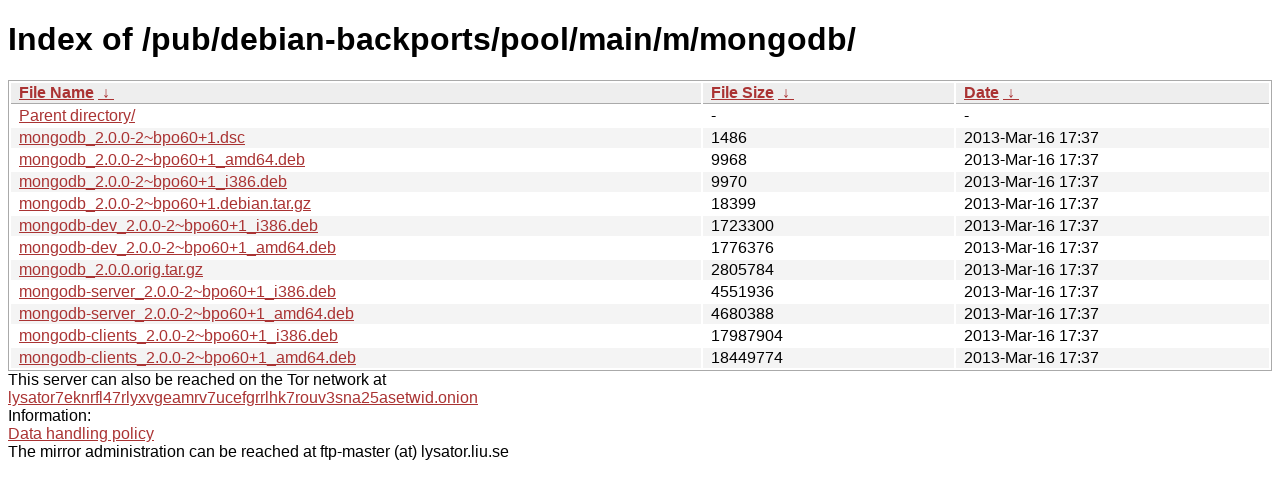

--- FILE ---
content_type: text/html; charset=utf-8
request_url: https://ftp.lysator.liu.se/pub/debian-backports/pool/main/m/mongodb/?C=S&O=A
body_size: 4291
content:
<!DOCTYPE html><html><head><meta http-equiv="content-type" content="text/html; charset=utf-8"><meta name="viewport" content="width=device-width"><style type="text/css">body,html {background:#fff;font-family:"Bitstream Vera Sans","Lucida Grande","Lucida Sans Unicode",Lucidux,Verdana,Lucida,sans-serif;}tr:nth-child(even) {background:#f4f4f4;}th,td {padding:0.1em 0.5em;}th {text-align:left;font-weight:bold;background:#eee;border-bottom:1px solid #aaa;}#list {border:1px solid #aaa;width:100%;}a {color:#a33;}a:hover {color:#e33;}</style>

<title>Index of /pub/debian-backports/pool/main/m/mongodb/</title>
</head><body><h1>Index of /pub/debian-backports/pool/main/m/mongodb/</h1>
<table id="list"><thead><tr><th style="width:55%"><a href="?C=N&amp;O=A">File Name</a>&nbsp;<a href="?C=N&amp;O=D">&nbsp;&darr;&nbsp;</a></th><th style="width:20%"><a href="?C=S&amp;O=A">File Size</a>&nbsp;<a href="?C=S&amp;O=D">&nbsp;&darr;&nbsp;</a></th><th style="width:25%"><a href="?C=M&amp;O=A">Date</a>&nbsp;<a href="?C=M&amp;O=D">&nbsp;&darr;&nbsp;</a></th></tr></thead>
<tbody><tr><td class="link"><a href="../?C=S&amp;O=A">Parent directory/</a></td><td class="size">-</td><td class="date">-</td></tr>
<tr><td class="link"><a href="mongodb_2.0.0-2~bpo60%2B1.dsc" title="mongodb_2.0.0-2~bpo60+1.dsc">mongodb_2.0.0-2~bpo60+1.dsc</a></td><td class="size">               1486</td><td class="date">2013-Mar-16 17:37</td></tr>
<tr><td class="link"><a href="mongodb_2.0.0-2~bpo60%2B1_amd64.deb" title="mongodb_2.0.0-2~bpo60+1_amd64.deb">mongodb_2.0.0-2~bpo60+1_amd64.deb</a></td><td class="size">               9968</td><td class="date">2013-Mar-16 17:37</td></tr>
<tr><td class="link"><a href="mongodb_2.0.0-2~bpo60%2B1_i386.deb" title="mongodb_2.0.0-2~bpo60+1_i386.deb">mongodb_2.0.0-2~bpo60+1_i386.deb</a></td><td class="size">               9970</td><td class="date">2013-Mar-16 17:37</td></tr>
<tr><td class="link"><a href="mongodb_2.0.0-2~bpo60%2B1.debian.tar.gz" title="mongodb_2.0.0-2~bpo60+1.debian.tar.gz">mongodb_2.0.0-2~bpo60+1.debian.tar.gz</a></td><td class="size">              18399</td><td class="date">2013-Mar-16 17:37</td></tr>
<tr><td class="link"><a href="mongodb-dev_2.0.0-2~bpo60%2B1_i386.deb" title="mongodb-dev_2.0.0-2~bpo60+1_i386.deb">mongodb-dev_2.0.0-2~bpo60+1_i386.deb</a></td><td class="size">            1723300</td><td class="date">2013-Mar-16 17:37</td></tr>
<tr><td class="link"><a href="mongodb-dev_2.0.0-2~bpo60%2B1_amd64.deb" title="mongodb-dev_2.0.0-2~bpo60+1_amd64.deb">mongodb-dev_2.0.0-2~bpo60+1_amd64.deb</a></td><td class="size">            1776376</td><td class="date">2013-Mar-16 17:37</td></tr>
<tr><td class="link"><a href="mongodb_2.0.0.orig.tar.gz" title="mongodb_2.0.0.orig.tar.gz">mongodb_2.0.0.orig.tar.gz</a></td><td class="size">            2805784</td><td class="date">2013-Mar-16 17:37</td></tr>
<tr><td class="link"><a href="mongodb-server_2.0.0-2~bpo60%2B1_i386.deb" title="mongodb-server_2.0.0-2~bpo60+1_i386.deb">mongodb-server_2.0.0-2~bpo60+1_i386.deb</a></td><td class="size">            4551936</td><td class="date">2013-Mar-16 17:37</td></tr>
<tr><td class="link"><a href="mongodb-server_2.0.0-2~bpo60%2B1_amd64.deb" title="mongodb-server_2.0.0-2~bpo60+1_amd64.deb">mongodb-server_2.0.0-2~bpo60+1_amd64.deb</a></td><td class="size">            4680388</td><td class="date">2013-Mar-16 17:37</td></tr>
<tr><td class="link"><a href="mongodb-clients_2.0.0-2~bpo60%2B1_i386.deb" title="mongodb-clients_2.0.0-2~bpo60+1_i386.deb">mongodb-clients_2.0.0-2~bpo60+1_i386.deb</a></td><td class="size">           17987904</td><td class="date">2013-Mar-16 17:37</td></tr>
<tr><td class="link"><a href="mongodb-clients_2.0.0-2~bpo60%2B1_amd64.deb" title="mongodb-clients_2.0.0-2~bpo60+1_amd64.deb">mongodb-clients_2.0.0-2~bpo60+1_amd64.deb</a></td><td class="size">           18449774</td><td class="date">2013-Mar-16 17:37</td></tr>
</tbody></table><div>This server can also be reached on the Tor network at</div>
<div><a href="http://lysator7eknrfl47rlyxvgeamrv7ucefgrrlhk7rouv3sna25asetwid.onion/">lysator7eknrfl47rlyxvgeamrv7ucefgrrlhk7rouv3sna25asetwid.onion</a></div>
<div>Information:</div>
<div><a href="/datahanteringspolicy.txt">Data handling policy</a></div>
<div>The mirror administration can be reached at ftp-master (at) lysator.liu.se</div>
